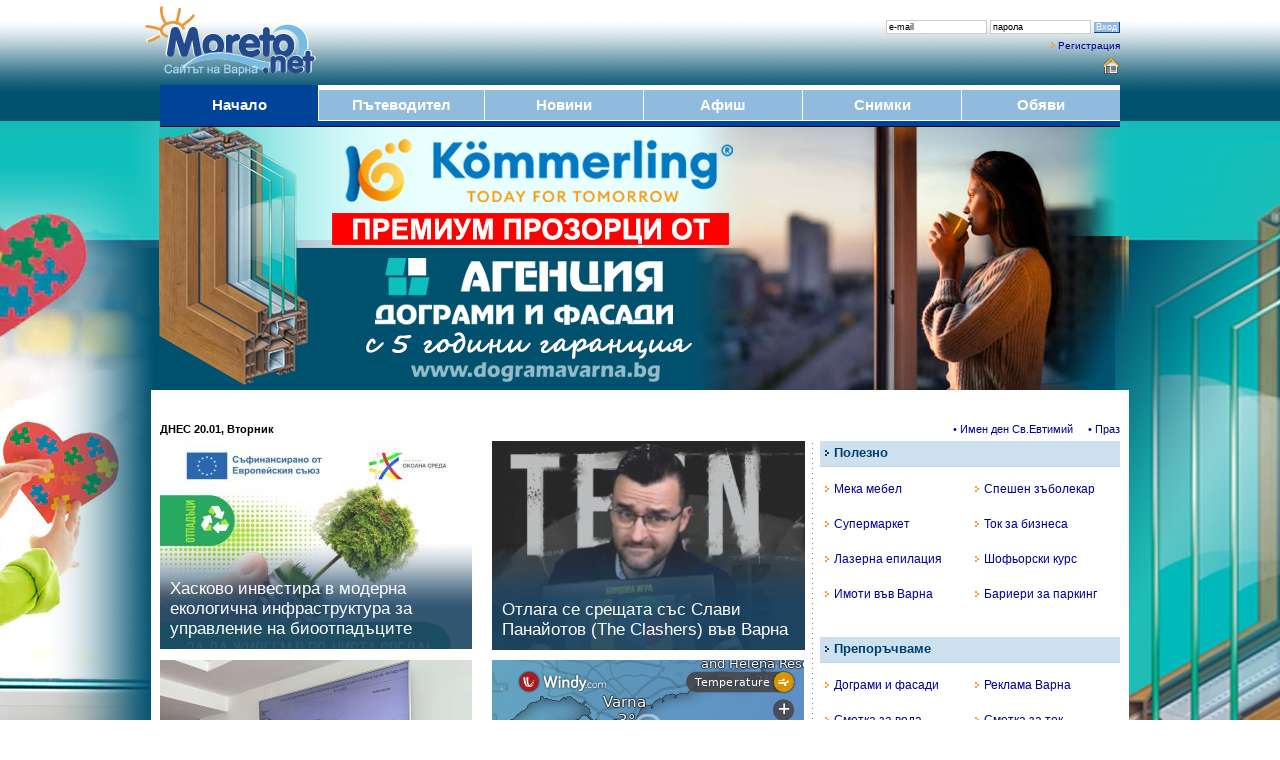

--- FILE ---
content_type: text/html; charset=utf-8
request_url: https://www.google.com/recaptcha/api2/aframe
body_size: 268
content:
<!DOCTYPE HTML><html><head><meta http-equiv="content-type" content="text/html; charset=UTF-8"></head><body><script nonce="hVc_yz1YeeCOcRf6ATnKjQ">/** Anti-fraud and anti-abuse applications only. See google.com/recaptcha */ try{var clients={'sodar':'https://pagead2.googlesyndication.com/pagead/sodar?'};window.addEventListener("message",function(a){try{if(a.source===window.parent){var b=JSON.parse(a.data);var c=clients[b['id']];if(c){var d=document.createElement('img');d.src=c+b['params']+'&rc='+(localStorage.getItem("rc::a")?sessionStorage.getItem("rc::b"):"");window.document.body.appendChild(d);sessionStorage.setItem("rc::e",parseInt(sessionStorage.getItem("rc::e")||0)+1);localStorage.setItem("rc::h",'1768935326929');}}}catch(b){}});window.parent.postMessage("_grecaptcha_ready", "*");}catch(b){}</script></body></html>

--- FILE ---
content_type: text/plain
request_url: https://node.windy.com/Zm9yZWNhc3Q/ZWNtd2Y/cG9pbnQvZWNtd2YvdjIuNy80My4xOTQvMjcuOTMxP3NvdXJjZT1kZXRhaWwmc3RlcD0zJnJlZlRpbWU9MjAyNi0wMS0yMFQwNjowMDowMFomdG9rZW49ZXlKMGVYQWlPaUpLVjFRaUxDSmhiR2NpT2lKSVV6STFOaUo5LmV5SnBZWFFpT2pFM05qZzVNelV6TWpFc0ltVjRjQ0k2TVRjMk9URXdPREV5TVN3aWFXNW1JanA3SW5WaElqb2lUVzk2YVd4c1lWd3ZOUzR3SUNoTllXTnBiblJ2YzJnN0lFbHVkR1ZzSUUxaFl5QlBVeUJZSURFd1h6RTFYemNwSUVGd2NHeGxWMlZpUzJsMFhDODFNemN1TXpZZ0tFdElWRTFNTENCc2FXdGxJRWRsWTJ0dktTQkRhSEp2YldWY0x6RXpNUzR3TGpBdU1DQlRZV1poY21sY0x6VXpOeTR6TmpzZ1EyeGhkV1JsUW05MFhDOHhMakE3SUN0amJHRjFaR1ZpYjNSQVlXNTBhSEp2Y0dsakxtTnZiU2tpTENKcGNDSTZJakU0TGpJeU1pNDNNUzR5T0NKOWZRLnFxZkRqWE9Zd0ZVVGRCZGtKU1N1cF9odF90czQxZ0pDbTF2bkk1eXhWZ3MmdG9rZW4yPXBlbmRpbmcmdWlkPWRhMThkZDA4LThlYzctZGM4Yi0xNTgzLTI0MmEyMWRjNmE0MiZzYz0xJnByPTEmdj00MS4xLjAmcG9jPTQ
body_size: 3840
content:
[base64]